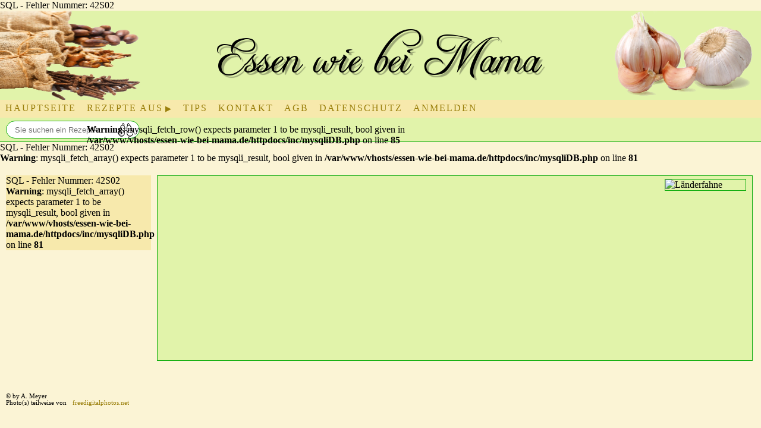

--- FILE ---
content_type: text/html; charset=UTF-8
request_url: https://essen-wie-bei-mama.de/rezeptland.php?lid=2
body_size: 1529
content:









<!doctype html>
<html>
<head>
<meta charset="utf-8">
<meta http-equiv="content-language" content="de" />
<meta http-equiv="language" content="de" />
<meta http-equiv="Content-Style-Type" content="text/css" />
<meta http-equiv="Content-Script-Type" content="text/javascript" />
<meta http-equiv="cache-control" content="no-cache" />
<meta http-equiv="pragma" content="no-cache" />
<meta http-equiv="Expires" content="0" />
<meta name="Keywords" content="essen,wie,mama,mamma,gerichte,speisen,rezepte, hauptgerichte, Nudeln, Teigwaren, Eiernudeln, Hartgrieß, Pasta, noodles, Schweizer Nudeln, Lasagne, Cannelloni, Spaghetti">
<meta name="Description" content="Rezepte aus aller Welt, Ideen zu gutem Essen, Kochen und Backen">
<meta name="author" content="A. Meyer" />
<meta name="copyright" content="A. Meyer Ostfildern" />
<meta name="classification" content="Weltweite Spezialitäten, Nahrungsmittel, Teigwaren, Rezepte, Kochen, Gerichte, Speisen">
<meta name="publisher" content="A. Meyer Ostfildern" />
<meta name="page-topic" content="Essen wie bei Mama" />
<meta name="audience" content="all" />
<meta name="robots" content="noodp" />
<meta property="og:description" content="Rezepte aus aller Welt, Ideen zu gutem Essen, Kochen und Backen">
<meta property="og:site_name" content="essen-wie-bei-mama.de" />
<meta property="og:type" content="website" />
<meta property="og:url" content="http://www.essen-wie-bei-mama.de/" />
<meta property="og:title" content="essen-wie-bei-mama.de" />
<meta property="og:locale" content="de_DE" >
<title>Essen-wie-bei-Mama</title>
<link rel="shortcut icon" href="favicon.ico"  type="image/x-icon">

<style type="text/css">
@import url("css/layout.css");
@import url("css/hmenue.css");
@import url("css/smenue.css");
.inhalt {
		background-image: url(img/bg1.png);
	}
</style>
<script type="text/javascript" src="inc/funktionen.js"></script>
</head>

<body onLoad="init();" onUnload="clearInterval(tid);">



SQL - Fehler Nummer: 42S02<header>
<div id="logo">
    <div class="logo_schrift">
    	<p align="center">Essen wie bei Mama</p>
    </div>
</div>

</header>
<nav>
<div id="hauptmenue">
    	<ul>
        	<li><a href="index.php">Hauptseite</a></li>
            <li><a href="javascript:;">Rezepte aus</a>
            	<ul>         
<br />
<b>Warning</b>:  mysqli_fetch_row() expects parameter 1 to be mysqli_result, bool given in <b>/var/www/vhosts/essen-wie-bei-mama.de/httpdocs/inc/mysqliDB.php</b> on line <b>85</b><br />
            	</ul>
            </li>
            
<li><a href="tips.php">Tips</a></li>
            <li><a href="kontakt.php">Kontakt</a></li>
<li><a href="agb.php">AGB</a></li><li><a href="schutz.php">Datenschutz</a></li><li><a href="login.php">Anmelden</a></li>        </ul>
       </div>
       <div id="suchfeld">
    <form action="suche.php" method="post" accept-charset="utf-8" enctype="multipart/form-data">
    	<input type="search" name="suchen" id="suchen" placeholder="Sie suchen ein Rezept?">
    </form>
    </div>
    </nav>
    <main>
  


SQL - Fehler Nummer: 42S02<br />
<b>Warning</b>:  mysqli_fetch_array() expects parameter 1 to be mysqli_result, bool given in <b>/var/www/vhosts/essen-wie-bei-mama.de/httpdocs/inc/mysqliDB.php</b> on line <b>81</b><br />



<section class="smenue">
    <div id="seitenmenue">
<ul>
SQL - Fehler Nummer: 42S02<br />
<b>Warning</b>:  mysqli_fetch_array() expects parameter 1 to be mysqli_result, bool given in <b>/var/www/vhosts/essen-wie-bei-mama.de/httpdocs/inc/mysqliDB.php</b> on line <b>81</b><br />
</ul>
</div>
  </section>

    <section id="content">
    	<article>
      <div class="inhalt"><img src="img/" width="135" title="Länderfahne ">
              </div>
      </article>
    </section>

</main>
<footer>
    	<p>&copy; by A. Meyer<br>
        Photo(s) teilweise von<a href="http://www.freedigitalphotos.net/" target="new">freedigitalphotos.net</a>
        </p><div id="unten" style="display:none;"><a href="javascript:window.scrollTo(0,0);" title="nach oben">&#9650;</a></div></footer>
</body>
</html>


--- FILE ---
content_type: text/css
request_url: https://essen-wie-bei-mama.de/css/layout.css
body_size: 1595
content:
@charset "utf-8";
/* CSS Document */

@font-face {
    font-family: 'freebooter_scriptregular';
    src: url('freebooterscript-webfont.woff2') format('woff2'),
         url('freebooterscript-webfont.woff') format('woff');
    font-weight: bold;
    font-style: normal;
}

body {
	font-family:Cambria, "Hoefler Text", "Liberation Serif", Times, "Times New Roman", sans-serif;
	font-size: 12pt;
		margin: 0px;
	padding: 0px;
	background-color: #fbf4d5;
}

img {
	border: 0px solid;
}

h3, h1 {
	margin-top: 0px;
}

a {
	text-decoration: none;
	color: #9b800d;
}

a:hover {
	color: #0fad0d;
}

footer {
	max-width: 300px;
	margin-top: 40px;
}

footer p,footer p a {
	font-size: 8pt;
	margin-left: 10px;
}

#formbew select, #formbew input[type=submit] {
	border: 1px solid #0FAD0D;
	margin: 5px;
}


#suchfeld {
	position: relative;
	top: 0px;
	padding-left: 0px;
	max-width: 100%;
	height: 40px;
	background-color: #E1F3AA;
	border-bottom: 1px solid #0FAD0D;
}

#suchfeld #suchen {
	height: 30px;
	max-width: 300px;
	border-radius: 15px;
	border: 1px solid #0FAD0D;
	padding: 0px 40px 0px 14px;
	background-image: url(../img/lupe.png);
	background-repeat: no-repeat;
	background-position: calc(100% - 10px);
	margin: 5px 0 5px 10px;
}

#logo {
	background-color: #E1F3AA;
	min-height: 150px;
	overflow: hidden;
	background:url(../img/hg2.png),url(../img/hg3.png);
	background-repeat: no-repeat;
	background-position: top right, top left;
	background-size: 250px 150px;
}

#logo img {
	margin: 20px;
}
	
#logo .logo_schrift p {
	font-family: 'freebooter_scriptregular';
	font-size: 60pt;
	padding: 0px;
	margin: 0;
	position: relative;
	top: 20px;
	text-shadow: 4px 4px 1px rgba(0,0,0,.3);
}

.rot {
	color: red;
}

.gruen {
	color: #0fad0d;
}

.kursiv {
	font-style:italic;
}

.gruenrahmen {
	position: relative;
	text-align: center;
	background-color: #e1f3aa;
	padding: 20px;
	margin: 20px auto;
	max-width: 400px;
	/*min-width: 330px;*/
	border: 1px solid #0fad0d;
	font-weight: bold;
}

.update{
	text-align: center;
	background-color: #e1f3aa;
	padding: 20px;
	margin: 20px auto;
	max-width: 400px;
	/*min-width: 330px;*/
	border: 1px solid #0fad0d;
	font-weight: bold;
}


.abstand {
	width: 134px;
	display: inline-block;
}


.normal {
	font-weight: normal;
	text-align: left;
}

.weit {
	max-width: 650px;
	min-width: 490px;
}

.fett {
	font-weight:bold;
}

#content {
	display: block;
}

hr {
	color: #C7C7C7;
}

.achtungbild {
	float: left;
	margin: 0px 10px 5px 10px;
}

.inhalt {
	display: inline-block;
	min-width: 280px;
	width: calc(100% - 290px);
	min-height: 300px;
	margin: 20px 5px 10px 10px;
	background-color: #e1f3aa;
	border: 1px solid #0fad0d;
	padding: 5px;
	text-align:justify;
	background-image: url(../img/bg4.png);
	background-repeat: no-repeat;
	background-position: center 100px;
	background-size: 70%;
	background-attachment: local;
}

.inhalt img {
	border: 1px solid #0fad0d;
	float: right;
	margin: 0px 5px 5px 10px;
	
}

.inhalt .bild {
	border: 1px solid #0fad0d;
	float: left;
	margin: 0px 10px 5px 10px;
}

.inhalt .schatten {
	-webkit-box-shadow: 4px 4px 4px rgba(0,0,0,.5);
	-moz-box-shadow: 4px 4px 4px rgba(0,0,0,.5);
	box-shadow: 4px 4px 4px rgba(0,0,0,.5);
}

.inhalt h1 {
	margin-top: 0px;
}

.inhalt .img_clear {
	border: 0px solid;
	float: none;
	margin: 0px;
}


.tabelle {
	display: table;
	/*background-color: blue;*/
	width: calc(100% - 220px);
	margin: 10px 0px 0px 0px;
	border-collapse: collapse;
}

.reihe {
	display: table-row;
	
}

.zelleOben {
	display: table-cell;
	font-weight: bold;
	padding-left: 10px;
	min-width: 90px;
	white-space: nowrap;
}

.zelle {
	display: table-cell;
	text-align: right;
	border-bottom: 1px solid #C7C7C7;
	padding: 5px;
	
}

/*ist für neue zutat in der tabelle*/
#meinezutat {
	display: table-row-group;
}

.inhalt .zelle.text {
	text-align: left;
	padding-left: 10px;
}

.inhalt .tabelle:after {
	display:block;
	float: none;
}

.inhalt .rezeptrahnen {
	margin: 0px 10px;
}

.inhalt details {
	width: 170px;
	border: 1px solid #CBC6C6;
	text-align: center;
}

.inhalt .krahmen {
	border: 1px solid #CBC6C6;
	margin: 10px 0px;
	padding: 5px;
}


.inhalt_index {
	/*display: block;*/
	min-width: 230px;
	width: calc(100% - 290px);
	min-height: auto;
	margin: 20px 5px 0px 10px;
	background-color: #e1f3aa;
	border: 1px solid #0fad0d;
	padding: 5px;
	text-align:justify;
	float: left;
}

.inhalt_index img {
	border: 1px solid #0fad0d;
	margin: 0px 10px 0px 0px;
	float: left;
}

.inhalt_index h1 {
	margin-top: 0px;
	color: #9b800d;
}

.index_rechts h4 {
	margin-top: 0px;
	color: #9b800d;
}

/*.rechts {
	display: inline-block;
	width: 230px;
	margin: 20px 5px 0px 10px;
}*/

.index_rechts {
	display: inline-block;
	width: 230px;
	margin: 20px 5px 0px 10px;
	background-color: #e1f3aa;
	border: 1px solid #0fad0d;
	padding: 5px;
}

#content:after{
	content:"";
	clear:both;
	display:block;
}

#unten{
	width: 30px;
	height: 30px;
	background-color: white;
	color: green;
	/*content: "\25B2";*/
	position: fixed;
	bottom: 30px;
	right: 10px;
	text-align: center;
	font-size: 14pt;
	border: 1px solid #0fad0d;
	-webkit-box-shadow: 2px 2px 1px rgba(0,0,0,.8);
	-moz-box-shadow: 2px 2px 1px rgba(0,0,0,.8);
	box-shadow: 2px 2px 1px rgba(0,0,0,.8);
	opacity: .3;
	-webkit-transition: opacity .2s ease-in-out;
	-moz-transition: opacity .2s ease-in-out;
	-o-transition: opacity .2s ease-in-out;
	transition: opacity .2s ease-in-out;
}

#unten:hover {
	opacity: 1;
	-webkit-transition: opacity .2s ease-in-out;
	-moz-transition: opacity .2s ease-in-out;
	-o-transition: opacity .2s ease-in-out;
	transition: opacity .2s ease-in-out;
}


--- FILE ---
content_type: text/css
request_url: https://essen-wie-bei-mama.de/css/hmenue.css
body_size: 667
content:
@charset "utf-8";
/* CSS Document */

/*Grundeinstellungen*/
header {
	background-color: #E1F3AA;
}
	
/* Sticky Demo */
nav {
	position: -webkit-sticky;
	position: -moz-sticky;
	position: -ms-sticky;
	position: -o-sticky;
	position: sticky;
	top: 0px;
	z-index: 999;
}

#hauptmenue {
	min-width: 590px;
	max-width: 100%;
	background-color: #f7e9ac;
	height: 30px;
}

#hauptmenue ul {
	list-style-type: none;
	position: absolute;
	z-index: 9999;
	margin: 0px;
	padding: 0px;
}

/*Nur das Hauptmenü*/
#hauptmenue > ul li {
	background-color: #f7e9ac;
	height: 30px;
}

#hauptmenue a {
	text-decoration: none;
	color: #9B800D;
	text-transform: uppercase;
	letter-spacing: 1.5pt;
	display: block;
	width: 100%;
	padding-top: 5px;
}

#hauptmenue li > a[href="javascript:;"]:after {
    content: "\25B6";
	margin-left: 4px;
	font-size: 10pt;
}

#hauptmenue img {
	margin-right: 10px;
}

#hauptmenue ul li {
	float: left;
	padding: 0px 9px;
}

/*Untermenue*/
#hauptmenue ul ul {
	border: 0px solid;
}

#hauptmenue ul li ul > li {
	height: 18px;
	background-color: #FDF9EB;
	padding-top: 0px;
	padding-bottom: 8px;
	font-size: 10pt;
}

#hauptmenue ul ul li {
	position: relative;
	top: 5px;
	left: -10px;
	float: none;
	padding: 5px;
	background-color: #f7e9ac;
	border-bottom: 1px solid #F3DC78;
	display: none;
}

/*Mouseover Hauptmenue*/
#hauptmenue ul li:hover {
	background-color: #FBF4D5;
}

/*Mouseover wenn untermenue*/

#hauptmenue  li:hover ul li {
	display: block;
}

#hauptmenue li:hover > a[href="javascript:;"]:after {
    content: "\25BC";
	margin-left: 3px;
}

#hauptmenue:after {
	content: "";
	clear:both;
	display: block;
}


--- FILE ---
content_type: text/css
request_url: https://essen-wie-bei-mama.de/css/smenue.css
body_size: 466
content:
@charset "utf-8";
/* CSS Document */

.smenue {
	background-color: #f7e9ac;
	float: left;
	margin: 0px 0 0 10px;
	position: relative;
	top: 20px;
}

#seitenmenue {
	z-index: 990;
}

#seitenmenue > ul {
	list-style-type: none;
	margin: 0px;
	padding: 0px;
	width: 244px;
	cursor: default;
}

#seitenmenue > ul li {
	background-color: #f7e9ac;
	height: 20px;
	padding: 5px;
	color: #9b800d;
	text-transform: uppercase;
	text-shadow: 2px 2px 1px rgba(0,0,0,.2);
}

#seitenmenue li a {
	text-decoration: none;
	color: #9B800D;
	display: block;
	width: 100%;
	/*padding-top: 5px;*/
}

#seitenmenue ul li:hover {
	background-color: #FBF4D5;
}

#seitenmenue li:hover ul li {
	display: block;
/*	background-color: red;*/
}

#seitenmenue ul ul li {
	position: relative;
	top: -25px;
	left: 196px;
	padding: 5px;
	width: 280px;
	background-color:#f7e9ac;
	border-bottom: 1px solid #F3DC78;
	border-left: 1px solid #F3DC78;
	display: none;
	color: #f7e9ac;
}


.smenue:after{
	content:"";
	clear:both;
	display:block;
}


--- FILE ---
content_type: application/javascript
request_url: https://essen-wie-bei-mama.de/inc/funktionen.js
body_size: 285
content:
// JavaScript Document

tid = 0;
posy = 0;
maxpos = 300;
bewege = 1;

    function position() {
		posy = window.pageYOffset;
		if(posy > maxpos && bewege == 1){
			bewege = 0;
			document.getElementById('unten').style.display = 'block';
		}else{
			if(posy <= maxpos && bewege == 0){
				bewege = 1;
				document.getElementById('unten').style.display = 'none';
			}
		}
	}
	
	function init(){
		tid = setInterval("position()",500);
	}
	
	//window.onload = init();
	//window.onunload= clearInterval(tid);

	